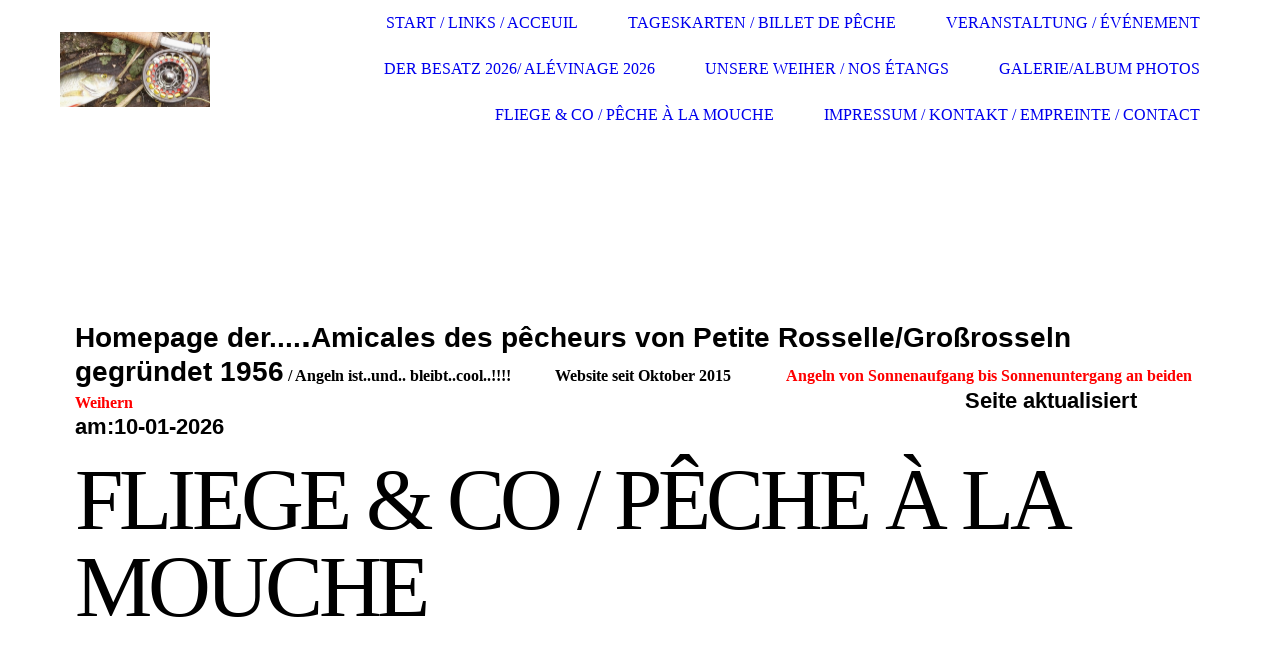

--- FILE ---
content_type: text/html; charset=utf-8
request_url: http://www.angeln-am-schafbachweiher.de/Fliege-Co-peche-a-la-mouche
body_size: 68942
content:
<!DOCTYPE html><html lang="de"><head><meta http-equiv="Content-Type" content="text/html; charset=UTF-8"><title>Angeln ist..und.. bleibt..cool..!!!!           Website seit Oktober 2015               - Fliege &amp; Co / pêche à la mouche</title><link href="https://angeln-am-schafbachweiher.de/Fliege-Co-peche-a-la-mouche" rel="canonical"><meta content="Angeln ist..und.. bleibt..cool..!!!!           Website seit Oktober 2015               - Fliege &amp; Co / pêche à la mouche" property="og:title"><meta content="website" property="og:type"><meta content="https://angeln-am-schafbachweiher.de/Fliege-Co-peche-a-la-mouche" property="og:url"><meta content="http://www.angeln-am-schafbachweiher.de/.cm4all/uproc.php/0/DSC_0593.jpg" property="og:image"/><script>
              window.beng = window.beng || {};
              window.beng.env = {
                language: "en",
                country: "US",
                mode: "deploy",
                context: "page",
                pageId: "000003369238",
                skeletonId: "",
                scope: "HTO01FLQJPFW",
                isProtected: false,
                navigationText: "Fliege & Co / pêche à la mouche",
                instance: "1",
                common_prefix: "https://homepagedesigner.telekom.de",
                design_common: "https://homepagedesigner.telekom.de/beng/designs/",
                design_template: "oem/cm_dh_077",
                path_design: "https://homepagedesigner.telekom.de/beng/designs/data/oem/cm_dh_077/",
                path_res: "https://homepagedesigner.telekom.de/res/",
                path_bengres: "https://homepagedesigner.telekom.de/beng/res/",
                masterDomain: "",
                preferredDomain: "",
                preprocessHostingUri: function(uri) {
                  
                    return uri || "";
                  
                },
                hideEmptyAreas: false
              };
            </script><script xmlns="http://www.w3.org/1999/xhtml" src="https://homepagedesigner.telekom.de/cm4all-beng-proxy/beng-proxy.js">;</script><link xmlns="http://www.w3.org/1999/xhtml" rel="stylesheet" href="https://homepagedesigner.telekom.de/.cm4all/e/static/3rdparty/font-awesome/css/font-awesome.min.css"></link><link rel="stylesheet" type="text/css" href="//homepagedesigner.telekom.de/.cm4all/res/static/libcm4all-js-widget/3.89.7/css/widget-runtime.css"/>

<link rel="stylesheet" type="text/css" href="//homepagedesigner.telekom.de/.cm4all/res/static/beng-editor/5.3.130/css/deploy.css"/>

<link rel="stylesheet" type="text/css" href="//homepagedesigner.telekom.de/.cm4all/res/static/libcm4all-js-widget/3.89.7/css/slideshow-common.css"/>

<script src="//homepagedesigner.telekom.de/.cm4all/res/static/jquery-1.7/jquery.js">;</script><script src="//homepagedesigner.telekom.de/.cm4all/res/static/prototype-1.7.3/prototype.js">;</script><script src="//homepagedesigner.telekom.de/.cm4all/res/static/jslib/1.4.1/js/legacy.js">;</script><script src="//homepagedesigner.telekom.de/.cm4all/res/static/libcm4all-js-widget/3.89.7/js/widget-runtime.js">;</script>

<script src="//homepagedesigner.telekom.de/.cm4all/res/static/libcm4all-js-widget/3.89.7/js/slideshow-common.js">;</script>

<script src="//homepagedesigner.telekom.de/.cm4all/res/static/beng-editor/5.3.130/js/deploy.js">;</script>

<link rel="stylesheet" type="text/css" href="https://homepagedesigner.telekom.de/.cm4all/designs/static/oem/cm_dh_077/1686178872.57/css/main.css"><link rel="stylesheet" type="text/css" href="https://homepagedesigner.telekom.de/.cm4all/designs/static/oem/cm_dh_077/1686178872.57/css/responsive.css"><link rel="stylesheet" type="text/css" href="https://homepagedesigner.telekom.de/.cm4all/designs/static/oem/cm_dh_077/1686178872.57/css/cm-templates-global-style.css"><meta name="viewport" content="width=device-width, initial-scale=1"><script type="text/javascript" language="javascript" src="https://homepagedesigner.telekom.de/.cm4all/designs/static/oem/cm_dh_077/1686178872.57/js/initialise.js"></script><script type="text/javascript" language="javascript" src="https://homepagedesigner.telekom.de/.cm4all/designs/static/oem/cm_dh_077/1686178872.57/js/cm_template-focus-point.js"></script><script type="text/javascript" language="javascript" src="https://homepagedesigner.telekom.de/.cm4all/designs/static/oem/cm_dh_077/1686178872.57/js/cm-templates-global-script.js"></script><!--[if lte IE 9]>
        	<link rel="stylesheet" type="text/css" href="https://homepagedesigner.telekom.de/beng/designs/data/oem/cm_dh_077/css/ie8.css" />
        <![endif]--><!--$Id: template.xsl 1832 2012-03-01 10:37:09Z dominikh $--><link href="/.cm4all/handler.php/vars.css?v=20260110161758" type="text/css" rel="stylesheet"><style type="text/css">.cm-logo {background-image: url("/.cm4all/uproc.php/0/.Barsch%20mit%20fliege.jpg/picture-1200?_=171aab8f783");
        background-position: 50% 50%;
background-size: 100% auto;
background-repeat: no-repeat;
      }</style><script type="text/javascript">window.cmLogoWidgetId = "CMTOI_cm4all_com_widgets_Logo_14548773";
            window.cmLogoGetCommonWidget = function (){
                return new cm4all.Common.Widget({
            base    : "/Fliege-Co-peche-a-la-mouche",
            session : "",
            frame   : "",
            path    : "CMTOI_cm4all_com_widgets_Logo_14548773"
        })
            };
            window.logoConfiguration = {
                "cm-logo-x" : "50%",
        "cm-logo-y" : "50%",
        "cm-logo-v" : "2.0",
        "cm-logo-w" : "100%",
        "cm-logo-h" : "auto",
        "cm-logo-di" : "oem/cm_dh_070",
        "cm-logo-u" : "uro-service://",
        "cm-logo-k" : "%7B%22serviceId%22%3A%220%22%2C%22path%22%3A%22%2F%22%2C%22name%22%3A%22Barsch%20mit%20fliege.jpg%22%2C%22type%22%3A%22image%2Fjpeg%22%2C%22size%22%3A564117%2C%22start%22%3A%22171aab8f783%22%2C%22width%22%3A2109%2C%22height%22%3A1064%7D",
        "cm-logo-bc" : "",
        "cm-logo-ln" : "",
        "cm-logo-ln$" : "",
        "cm-logo-hi" : false
        ,
        _logoBaseUrl : "uro-service:\/\/",
        _logoPath : "%7B%22serviceId%22%3A%220%22%2C%22path%22%3A%22%2F%22%2C%22name%22%3A%22Barsch%20mit%20fliege.jpg%22%2C%22type%22%3A%22image%2Fjpeg%22%2C%22size%22%3A564117%2C%22start%22%3A%22171aab8f783%22%2C%22width%22%3A2109%2C%22height%22%3A1064%7D"
        };
          jQuery(document).ready(function() {
            var logoElement = jQuery(".cm-logo");
            logoElement.attr("role", "img");
            logoElement.attr("tabindex", "0");
            logoElement.attr("aria-label", "logo");
          });
        </script><link rel="shortcut icon" type="image/png" href="/.cm4all/sysdb/favicon/icon-32x32_615462a.png"/><link rel="shortcut icon" sizes="196x196" href="/.cm4all/sysdb/favicon/icon-196x196_615462a.png"/><link rel="apple-touch-icon" sizes="180x180" href="/.cm4all/sysdb/favicon/icon-180x180_615462a.png"/><link rel="apple-touch-icon" sizes="120x120" href="/.cm4all/sysdb/favicon/icon-120x120_615462a.png"/><link rel="apple-touch-icon" sizes="152x152" href="/.cm4all/sysdb/favicon/icon-152x152_615462a.png"/><link rel="apple-touch-icon" sizes="76x76" href="/.cm4all/sysdb/favicon/icon-76x76_615462a.png"/><meta name="msapplication-square70x70logo" content="/.cm4all/sysdb/favicon/icon-70x70_615462a.png"/><meta name="msapplication-square150x150logo" content="/.cm4all/sysdb/favicon/icon-150x150_615462a.png"/><meta name="msapplication-square310x310logo" content="/.cm4all/sysdb/favicon/icon-310x310_615462a.png"/><link rel="shortcut icon" type="image/png" href="/.cm4all/sysdb/favicon/icon-48x48_615462a.png"/><link rel="shortcut icon" type="image/png" href="/.cm4all/sysdb/favicon/icon-96x96_615462a.png"/><style id="cm_table_styles">
      /*CM15442619e73c68855ab5620f8_begin*/
        #CM15442619e73c68855ab5620f8_div {
          margin: 0;
          padding: 0;
          
            width: 100%;
            max-width: 100%;
          
        }
        #CM15442619e73c68855ab5620f8 {
          border-spacing: 0px;
          
            width: 100%;
          
            margin: 10px -5px; 
            text-align: left;
          
            width: 100%;
          
        }
        #CM15442619e73c68855ab5620f8 tr.cm_table {
          
            vertical-align: top;
          
        }
        #CM15442619e73c68855ab5620f8 td.cm_table {
            padding: 5px;
            
        }
        #CM15442619e73c68855ab5620f8 tr.cm_table.cm_firstrow td.cm_table {
          border-top: 0;
        }
        #CM15442619e73c68855ab5620f8 tr.cm_table.cm_lastrow td.cm_table {
          border-bottom: 0;
        }
        #CM15442619e73c68855ab5620f8 td.cm_table.cm_firstcol {
          border-left: 0;
        }
        #CM15442619e73c68855ab5620f8 td.cm_table.cm_lastcol {
          border-right: 0;
        }
      /*CM15442619e73c68855ab5620f8_end*/
    
      /*CM154d21ca558b068a5cec8641_begin*/
        #CM154d21ca558b068a5cec8641_div {
          margin: 0;
          padding: 0;
          
            width: 100%;
            max-width: 100%;
          
        }
        #CM154d21ca558b068a5cec8641 {
          border-spacing: 0px;
          
            width: 100%;
          
            margin: 10px -5px; 
            text-align: left;
          
            width: 100%;
          
        }
        #CM154d21ca558b068a5cec8641 tr.cm_table {
          
            vertical-align: top;
          
        }
        #CM154d21ca558b068a5cec8641 td.cm_table {
            padding: 5px;
            
        }
        #CM154d21ca558b068a5cec8641 tr.cm_table.cm_firstrow td.cm_table {
          border-top: 0;
        }
        #CM154d21ca558b068a5cec8641 tr.cm_table.cm_lastrow td.cm_table {
          border-bottom: 0;
        }
        #CM154d21ca558b068a5cec8641 td.cm_table.cm_firstcol {
          border-left: 0;
        }
        #CM154d21ca558b068a5cec8641 td.cm_table.cm_lastcol {
          border-right: 0;
        }
      /*CM154d21ca558b068a5cec8641_end*/
    
      /*CM154d21a601b2592e40ce1e508_begin*/
        #CM154d21a601b2592e40ce1e508_div {
          margin: 0;
          padding: 0;
          
            width: 100%;
            max-width: 100%;
          
        }
        #CM154d21a601b2592e40ce1e508 {
          border-spacing: 0px;
          
            width: 100%;
          
            margin: 10px -5px; 
            text-align: left;
          
            width: 100%;
          
        }
        #CM154d21a601b2592e40ce1e508 tr.cm_table {
          
            vertical-align: top;
          
        }
        #CM154d21a601b2592e40ce1e508 td.cm_table {
            padding: 5px;
            
        }
        #CM154d21a601b2592e40ce1e508 tr.cm_table.cm_firstrow td.cm_table {
          border-top: 0;
        }
        #CM154d21a601b2592e40ce1e508 tr.cm_table.cm_lastrow td.cm_table {
          border-bottom: 0;
        }
        #CM154d21a601b2592e40ce1e508 td.cm_table.cm_firstcol {
          border-left: 0;
        }
        #CM154d21a601b2592e40ce1e508 td.cm_table.cm_lastcol {
          border-right: 0;
        }
      /*CM154d21a601b2592e40ce1e508_end*/
    
      /*CM15442619e73a88a11ab7be26_begin*/
        #CM15442619e73a88a11ab7be26_div {
          margin: 0;
          padding: 0;
          
            width: 100%;
            max-width: 100%;
          
        }
        #CM15442619e73a88a11ab7be26 {
          border-spacing: 0px;
          
            width: 100%;
          
            margin: 10px -5px; 
            text-align: left;
          
            width: 100%;
          
        }
        #CM15442619e73a88a11ab7be26 tr.cm_table {
          
            vertical-align: top;
          
        }
        #CM15442619e73a88a11ab7be26 td.cm_table {
            padding: 5px;
            
        }
        #CM15442619e73a88a11ab7be26 tr.cm_table.cm_firstrow td.cm_table {
          border-top: 0;
        }
        #CM15442619e73a88a11ab7be26 tr.cm_table.cm_lastrow td.cm_table {
          border-bottom: 0;
        }
        #CM15442619e73a88a11ab7be26 td.cm_table.cm_firstcol {
          border-left: 0;
        }
        #CM15442619e73a88a11ab7be26 td.cm_table.cm_lastcol {
          border-right: 0;
        }
      /*CM15442619e73a88a11ab7be26_end*/
    
      /*CM15442619e74bf72956081ac48_begin*/
        #CM15442619e74bf72956081ac48_div {
          margin: 0;
          padding: 0;
          
            width: 100%;
            max-width: 100%;
          
        }
        #CM15442619e74bf72956081ac48 {
          border-spacing: 0px;
          
            width: 100%;
          
            margin: 10px -5px; 
            text-align: left;
          
            width: 100%;
          
        }
        #CM15442619e74bf72956081ac48 tr.cm_table {
          
            vertical-align: top;
          
        }
        #CM15442619e74bf72956081ac48 td.cm_table {
            padding: 5px;
            
        }
        #CM15442619e74bf72956081ac48 tr.cm_table.cm_firstrow td.cm_table {
          border-top: 0;
        }
        #CM15442619e74bf72956081ac48 tr.cm_table.cm_lastrow td.cm_table {
          border-bottom: 0;
        }
        #CM15442619e74bf72956081ac48 td.cm_table.cm_firstcol {
          border-left: 0;
        }
        #CM15442619e74bf72956081ac48 td.cm_table.cm_lastcol {
          border-right: 0;
        }
      /*CM15442619e74bf72956081ac48_end*/
    
      /*CM15442619e74c3abefd921b79_begin*/
        #CM15442619e74c3abefd921b79_div {
          margin: 0;
          padding: 0;
          
            width: 100%;
            max-width: 100%;
          
        }
        #CM15442619e74c3abefd921b79 {
          border-spacing: 0px;
          
            width: 100%;
          
            margin: 10px -5px; 
            text-align: left;
          
            width: 100%;
          
        }
        #CM15442619e74c3abefd921b79 tr.cm_table {
          
            vertical-align: top;
          
        }
        #CM15442619e74c3abefd921b79 td.cm_table {
            padding: 5px;
            
        }
        #CM15442619e74c3abefd921b79 tr.cm_table.cm_firstrow td.cm_table {
          border-top: 0;
        }
        #CM15442619e74c3abefd921b79 tr.cm_table.cm_lastrow td.cm_table {
          border-bottom: 0;
        }
        #CM15442619e74c3abefd921b79 td.cm_table.cm_firstcol {
          border-left: 0;
        }
        #CM15442619e74c3abefd921b79 td.cm_table.cm_lastcol {
          border-right: 0;
        }
      /*CM15442619e74c3abefd921b79_end*/
    
      /*CM15442619e75d3b8acf636b2e8_begin*/
        #CM15442619e75d3b8acf636b2e8_div {
          margin: 0;
          padding: 0;
          
            width: 100%;
            max-width: 100%;
          
        }
        #CM15442619e75d3b8acf636b2e8 {
          border-spacing: 0px;
          
            width: 100%;
          
            margin: 10px -5px; 
            text-align: left;
          
            width: 100%;
          
        }
        #CM15442619e75d3b8acf636b2e8 tr.cm_table {
          
            vertical-align: top;
          
        }
        #CM15442619e75d3b8acf636b2e8 td.cm_table {
            padding: 5px;
            
        }
        #CM15442619e75d3b8acf636b2e8 tr.cm_table.cm_firstrow td.cm_table {
          border-top: 0;
        }
        #CM15442619e75d3b8acf636b2e8 tr.cm_table.cm_lastrow td.cm_table {
          border-bottom: 0;
        }
        #CM15442619e75d3b8acf636b2e8 td.cm_table.cm_firstcol {
          border-left: 0;
        }
        #CM15442619e75d3b8acf636b2e8 td.cm_table.cm_lastcol {
          border-right: 0;
        }
      /*CM15442619e75d3b8acf636b2e8_end*/
    
      /*CM15442619e752b21f8fc4d03c_begin*/
        #CM15442619e752b21f8fc4d03c_div {
          margin: 0;
          padding: 0;
          
            width: 100%;
            max-width: 100%;
          
        }
        #CM15442619e752b21f8fc4d03c {
          border-spacing: 0px;
          
            width: 100%;
          
            margin: 10px -5px; 
            text-align: left;
          
            width: 100%;
          
        }
        #CM15442619e752b21f8fc4d03c tr.cm_table {
          
            vertical-align: top;
          
        }
        #CM15442619e752b21f8fc4d03c td.cm_table {
            padding: 5px;
            
        }
        #CM15442619e752b21f8fc4d03c tr.cm_table.cm_firstrow td.cm_table {
          border-top: 0;
        }
        #CM15442619e752b21f8fc4d03c tr.cm_table.cm_lastrow td.cm_table {
          border-bottom: 0;
        }
        #CM15442619e752b21f8fc4d03c td.cm_table.cm_firstcol {
          border-left: 0;
        }
        #CM15442619e752b21f8fc4d03c td.cm_table.cm_lastcol {
          border-right: 0;
        }
      /*CM15442619e752b21f8fc4d03c_end*/
    
      /*CM15442619e76ceb09c2da184b_begin*/
        #CM15442619e76ceb09c2da184b_div {
          margin: 0;
          padding: 0;
          
            width: 100%;
            max-width: 100%;
          
        }
        #CM15442619e76ceb09c2da184b {
          border-spacing: 0px;
          
            width: 100%;
          
            margin: 10px -5px; 
            text-align: left;
          
            width: 100%;
          
        }
        #CM15442619e76ceb09c2da184b tr.cm_table {
          
            vertical-align: top;
          
        }
        #CM15442619e76ceb09c2da184b td.cm_table {
            padding: 5px;
            
        }
        #CM15442619e76ceb09c2da184b tr.cm_table.cm_firstrow td.cm_table {
          border-top: 0;
        }
        #CM15442619e76ceb09c2da184b tr.cm_table.cm_lastrow td.cm_table {
          border-bottom: 0;
        }
        #CM15442619e76ceb09c2da184b td.cm_table.cm_firstcol {
          border-left: 0;
        }
        #CM15442619e76ceb09c2da184b td.cm_table.cm_lastcol {
          border-right: 0;
        }
      /*CM15442619e76ceb09c2da184b_end*/
    
      /*CM154d21e02945b0c3a1a7be8a_begin*/
        #CM154d21e02945b0c3a1a7be8a_div {
          margin: 0;
          padding: 0;
          
            width: 100%;
            max-width: 100%;
          
        }
        #CM154d21e02945b0c3a1a7be8a {
          border-spacing: 0px;
          
            width: 100%;
          
            margin: 10px -5px; 
            text-align: left;
          
            width: 100%;
          
        }
        #CM154d21e02945b0c3a1a7be8a tr.cm_table {
          
            vertical-align: top;
          
        }
        #CM154d21e02945b0c3a1a7be8a td.cm_table {
            padding: 5px;
            
        }
        #CM154d21e02945b0c3a1a7be8a tr.cm_table.cm_firstrow td.cm_table {
          border-top: 0;
        }
        #CM154d21e02945b0c3a1a7be8a tr.cm_table.cm_lastrow td.cm_table {
          border-bottom: 0;
        }
        #CM154d21e02945b0c3a1a7be8a td.cm_table.cm_firstcol {
          border-left: 0;
        }
        #CM154d21e02945b0c3a1a7be8a td.cm_table.cm_lastcol {
          border-right: 0;
        }
      /*CM154d21e02945b0c3a1a7be8a_end*/
    
      /*CM15442619e76296ac12fc715a8_begin*/
        #CM15442619e76296ac12fc715a8_div {
          margin: 0;
          padding: 0;
          
            width: 100%;
            max-width: 100%;
          
        }
        #CM15442619e76296ac12fc715a8 {
          border-spacing: 0px;
          
            width: 100%;
          
            margin: 10px -5px; 
            text-align: left;
          
            width: 100%;
          
        }
        #CM15442619e76296ac12fc715a8 tr.cm_table {
          
            vertical-align: top;
          
        }
        #CM15442619e76296ac12fc715a8 td.cm_table {
            padding: 5px;
            
        }
        #CM15442619e76296ac12fc715a8 tr.cm_table.cm_firstrow td.cm_table {
          border-top: 0;
        }
        #CM15442619e76296ac12fc715a8 tr.cm_table.cm_lastrow td.cm_table {
          border-bottom: 0;
        }
        #CM15442619e76296ac12fc715a8 td.cm_table.cm_firstcol {
          border-left: 0;
        }
        #CM15442619e76296ac12fc715a8 td.cm_table.cm_lastcol {
          border-right: 0;
        }
      /*CM15442619e76296ac12fc715a8_end*/
    </style><style id="cm_background_queries"></style><script type="application/x-cm4all-cookie-consent" data-code=""></script></head><body ondrop="return false;" class=" device-desktop cm-deploy cm-deploy-342 cm-deploy-4x"><div class="cm-background" data-cm-qa-bg="image"></div><div class="cm-background-video" data-cm-qa-bg="video"></div><div class="cm-background-effects" data-cm-qa-bg="effect"></div><div id="page_wrapper" class="cm-templates-container"><div id="navigation_background"><div id="navigation_wrapper"><div id="logo" class="cm-logo box cm_can_be_empty"> </div><div id="nav-mobile-heading"><a href="javascript:void(0);"></a></div><div id="cm_navigation" class="navi"><ul id="cm_mainnavigation"><li id="cm_navigation_pid_2478407"><a title="Start / Links / Acceuil" href="/Start-Links-Acceuil" class="cm_anchor">Start / Links / Acceuil</a></li><li id="cm_navigation_pid_2478490"><a title="Tageskarten / billet de pêche" href="/Tageskarten-billet-de-peche" class="cm_anchor">Tageskarten / billet de pêche</a></li><li id="cm_navigation_pid_2478491"><a title="Veranstaltung / événement " href="/Veranstaltung-evenement" class="cm_anchor">Veranstaltung / événement </a></li><li id="cm_navigation_pid_3346632"><a title="Der Besatz 2026/ alévinage 2026" href="/Der-Besatz-2026-alevinage-2026" class="cm_anchor">Der Besatz 2026/ alévinage 2026</a></li><li id="cm_navigation_pid_3397172"><a title="Unsere Weiher / nos étangs" href="/Unsere-Weiher-nos-etangs" class="cm_anchor">Unsere Weiher / nos étangs</a></li><li id="cm_navigation_pid_2478476"><a title="Galerie/Album photos" href="/GalerieAlbum-photos" class="cm_anchor">Galerie/Album photos</a></li><li id="cm_navigation_pid_3369238" class="cm_current"><a title="Fliege &amp; Co / pêche à la mouche" href="/Fliege-Co-peche-a-la-mouche" class="cm_anchor">Fliege &amp; Co / pêche à la mouche</a></li><li id="cm_navigation_pid_3750890"><a title="Impressum / Kontakt / empreinte / contact" href="/Impressum-Kontakt-empreinte-contact" class="cm_anchor">Impressum / Kontakt / empreinte / contact</a></li></ul></div></div></div><div id="header_wrapper"><div id="keyvisual" class="cm-kv-0 cm-template-keyvisual__media cm_can_be_empty"></div><div id="title_wrapper" class="cm-templates-title-container"><div id="title" class="title cm_can_be_empty" style=""><span style='font-size: 28px; font-family: "Open Sans", sans-serif;'>Homepage der....<span style='font-size: 36px; font-family: "Open Sans", sans-serif;'>.<br><span style='font-size: 28px; font-family: "Open Sans", sans-serif;'>Amicales des pêcheurs von Petite Rosselle/Großrosseln</span></span>    gegründet 1956</span></div><div id="title_separator_normal" class="subtitle cm_can_be_empty"> / </div><div id="title_separator_mobile"><br></div><div id="subtitle" class="subtitle cm_can_be_empty" style="">Angeln ist..und.. bleibt..cool..!!!!           Website seit Oktober 2015              <span style="color: #ff0000;">Angeln von Sonnenaufgang bis Sonnenuntergang an beiden Weihern </span>                  <span style='font-size: 22px; font-family: "Open Sans Condensed", sans-serif;'>                                                                                                                              Seite aktualisiert am:10-01-2026</span></div><p id="big_title"> </p></div></div><div id="content_wrapper" class="cm-template-content"><div id="content_main" class="content_main_dho cm-template-content__main" data-cm-hintable="yes"><p><span style="font-size: 20px; font-family: Tahoma, Geneva, sans-serif;">Meine neue "Geschpleißte" von <strong>mbamboo.com von Michael Hülsenbeck und seinemTeam.</strong></span></p><p> </p><div class="clearFloating" style="clear:both;height: 0px; width: auto;"></div><div id="widgetcontainer_TKOMSI_com_cm4all_wdn_PhotoGrid_25597414" class="
				    cm_widget_block
					cm_widget com_cm4all_wdn_PhotoGrid cm_widget_block_center" style="width:100%; max-width:100%; "><div class="cm_widget_anchor"><a name="TKOMSI_com_cm4all_wdn_PhotoGrid_25597414" id="widgetanchor_TKOMSI_com_cm4all_wdn_PhotoGrid_25597414"><!--com.cm4all.wdn.PhotoGrid--></a></div></div><p>  </p><p><br></p><div class="clearFloating" style="clear:both;height: 0px; width: auto;"></div><div id="widgetcontainer_TKOMSI_com_cm4all_wdn_PhotoGallery_22715277" class="
				    cm_widget_block
					cm_widget com_cm4all_wdn_PhotoGallery cm_widget_block_center" style="width:100%; max-width:100%; "><div class="cm_widget_anchor"><a name="TKOMSI_com_cm4all_wdn_PhotoGallery_22715277" id="widgetanchor_TKOMSI_com_cm4all_wdn_PhotoGallery_22715277"><!--com.cm4all.wdn.PhotoGallery--></a></div></div><p><br></p><p><br></p><p><br></p><p><span style="font-size: 24px;">Meine Neue "Liebe" 2020 !!!!!...9`#6..Zephrus Sintrix 440.... Top Gerät !!</span><br></p><p><br></p><p><br></p><p><span style='color: #000000; font-family: "Times New Roman"; font-size: large;'>Die erste Adresse im Saarland um das Fliegenfischen zu erlernen ist die Fliegenfischerschule Saar ( deren Website ist zur Zeit inaktiv ) . Wie ich schon einmal gelesen habe bietet der ASV Niedaltdorf auch Fliegenfischerkurse an, es werden Ein.- und Zwei Tageskurse angeboten.<br></span></p><p><span style='font-size: 18px; font-family: "Times New Roman", Times, serif;'>La première adresse en Sarre pour s'initier à la pêche à la mouche est l'école de pêche à la mouche de la Sarre (leur site internet est actuellement inactif). Comme je l'ai lu auparavant, l'ASV Niedaltdorf propose également des cours de pêche à la mouche, des cours d'un et deux jours sont proposés.</span><br></p><p><span style='color: #000000; font-family: "Times New Roman"; font-size: x-large;'>                                                    Stand 2018 !!  :-)</span></p><p> </p><div class="clearFloating" style="clear:both;height: 0px; width: auto;"></div><div id="widgetcontainer_CMTOI_cm4all_com_widgets_PhotoToi_18935597" class="
				    cm_widget_block
					cm_widget cm4all_com_widgets_PhotoToi cm_widget_block_center" style="width:65.3%; max-width:353px; "><div class="cm_widget_anchor"><a name="CMTOI_cm4all_com_widgets_PhotoToi_18935597" id="widgetanchor_CMTOI_cm4all_com_widgets_PhotoToi_18935597"><!--cm4all.com.widgets.PhotoToi--></a></div><img title="" alt="" src="//homepagedesigner.telekom.de/imageprocessor/processor.cls/CMTOI/cm4all/com/widgets/PhotoToi/18/93/55/97/166a2e94a20/scale_353_0%3Bdonotenlarge/166a2e94a20" style="display:block;border:0px;" width="100%" onerror="this.style.display = 'none';" /><p style="margin-top: 0.5em;text-align:left;"><span style="font-size: 90%;" class="cm-image-caption">meine neue Fliegenrute für Raubfische !!! Scierra big fly !!! 9´ # 8</span></p></div><p> </p><p> </p><p><br></p><p><br></p><p><span style="font-size: small;"><strong><span style="font-size: 16px; font-family: Arial, Helvetica, sans-serif;"><span style="background-color: #ffffff;"><em>Haftung für Links</em> </span> Unser Angebot enthält eventuell  Links zu externen Webseiten Dritter, auf deren Inhalte wir keinen Einfluss haben. Deshalb können wir für diese fremden Inhalte auch keine Gewähr übernehmen. Für die Inhalte der verlinkten Seiten ist stets der jeweilige Anbieter oder Betreiber der Seiten verantwortlich. Die verlinkten Seiten wurden zum Zeitpunkt der Verlinkung auf mögliche  Rechtsverstöße überprüft. Rechtswidrige Inhalte waren zum Zeitpunkt der Verlinkung nicht erkennbar. Eine permanente inhaltliche Kontrolle der verlinkten Seiten ist jedoch ohne konkrete Anhaltspunkte einer Rechtsverletzung nicht zumutbar.</span><span style="color: #ff0000; font-size: 16px; font-family: Arial, Helvetica, sans-serif;"> </span><em><span style="font-size: 16px; font-weight: bold;"><span style="color: #ff0000; font-size: 20px; font-family: CM4ALL_TOOLBAR_MARKER;">Bei Bekanntwerden von Rechtsverletzungen werden wir derartige Links umgehend entfernen.</span> </span><br></em></strong></span></p><p><br></p><p> </p><p><br></p><p> </p><p> </p><p><br></p><p><br></p><p> </p><p> </p><p> </p><p><br></p><p> </p><p><br></p><p> <br></p><div id="cm_bottom_clearer"></div><div id="cm_bottom_clearer"></div><div id="cm_bottom_clearer"></div><div id="cm_bottom_clearer" style="clear: both;" contenteditable="false"></div></div><div id="content_sidebar" class="cm-templates-sidebar-container cm_can_be_empty"><div id="widgetbar_site_1" class="sidebar cm_can_be_empty" data-cm-hintable="yes"><p><br></p><p><span style="font-size: 22px;">Besucherzahlen</span><br></p><div id="widgetcontainer_CMTOI_cm4all_com_widgets_CounterToi_14598043" class="
				    cm_widget_block
					cm_widget cm4all_com_widgets_Counter cm_widget_block_center" style="width:100%; max-width:100%; "><div class="cm_widget_anchor"><a name="CMTOI_cm4all_com_widgets_CounterToi_14598043" id="widgetanchor_CMTOI_cm4all_com_widgets_CounterToi_14598043"><!--cm4all.com.widgets.Counter--></a></div><script src="https://homepagedesigner.telekom.de/.cm4all/widgetres.php/cm4all.com.widgets.Counter/js/counter_show.js"></script>
					
						<div id="CMTOI_cm4all_com_widgets_CounterToi_14598043" style="text-align:center;">&nbsp;</div>
					
				<script type="text/javascript">
					(function() {
						var commonWidget = new cm4all.Common.Widget({
							base    : "/Fliege-Co-peche-a-la-mouche",
							session : "",
							frame   : "",
							path    : "CMTOI_cm4all_com_widgets_CounterToi_14598043",
						});
						var wiid = "CMTOI_cm4all_com_widgets_CounterToi_14598043";
						var data = {
							wiid: wiid,
							useCounterPhp: false,
							increase: false,
							width: 180,
							template: "10",
							baseUri: "https://homepagedesigner.telekom.de/imageprocessor/counter.cls/",
							image: "",
							value: 226947,
							offset: 0,
							digits: 6,
						};
						var counterWidget = new CounterWidget(data, commonWidget);
						counterWidget.init();
					})();
					</script>
</div><p> </p><div id="widgetcontainer_CMTOI_cm4all_com_widgets_PhotoToi_18194008" class="
				    cm_widget_block
					cm_widget cm4all_com_widgets_PhotoToi cm_widget_block_center" style="width:100%; max-width:3888px; "><div class="cm_widget_anchor"><a name="CMTOI_cm4all_com_widgets_PhotoToi_18194008" id="widgetanchor_CMTOI_cm4all_com_widgets_PhotoToi_18194008"><!--cm4all.com.widgets.PhotoToi--></a></div><img title="" alt="" src="//homepagedesigner.telekom.de/imageprocessor/processor.cls/CMTOI/cm4all/com/widgets/PhotoToi/18/19/40/08/15fec990c96/scale_1200_0%3Bdonotenlarge/15fec990c96" style="display:block;border:0px;" width="100%" onerror="this.style.display = 'none';" /><p style="margin-top: 0.5em;text-align:left;"><span style="font-size: 90%;" class="cm-image-caption">Philipp Meyer  Web-Admin Amicales des Pêcheurs</span></p></div><p> </p><div id="widgetcontainer_CMTOI_cm4all_com_widgets_PhotoToi_19049243" class="
				    cm_widget_block
					cm_widget cm4all_com_widgets_PhotoToi cm_widget_block_center" style="width:100%; max-width:1118px; "><div class="cm_widget_anchor"><a name="CMTOI_cm4all_com_widgets_PhotoToi_19049243" id="widgetanchor_CMTOI_cm4all_com_widgets_PhotoToi_19049243"><!--cm4all.com.widgets.PhotoToi--></a></div><img title="" alt="" src="//homepagedesigner.telekom.de/imageprocessor/processor.cls/CMTOI/cm4all/com/widgets/PhotoToi/19/04/92/43/167fe90f02c/scale_1118_0%3Bdonotenlarge/167fe90f02c" style="display:block;border:0px;" width="100%" onerror="this.style.display = 'none';" /><p style="margin-top: 0.5em;text-align:left;"><span style="font-size: 90%;" class="cm-image-caption">Francois Miséré  Vizepräsident Gesamtvorstand</span></p></div><p> </p><div id="widgetcontainer_TKOMSI_com_cm4all_wdn_PhotoGallery_21127761" class="
				    cm_widget_block
					cm_widget com_cm4all_wdn_PhotoGallery cm_widget_block_center" style="width:100%; max-width:100%; "><div class="cm_widget_anchor"><a name="TKOMSI_com_cm4all_wdn_PhotoGallery_21127761" id="widgetanchor_TKOMSI_com_cm4all_wdn_PhotoGallery_21127761"><!--com.cm4all.wdn.PhotoGallery--></a></div></div><p> Jean Szulga Präsident Gesamtvorstand</p><div id="widgetcontainer_TKOMSI_com_cm4all_wdn_PhotoGallery_20938788" class="
				    cm_widget_block
					cm_widget com_cm4all_wdn_PhotoGallery cm_widget_block_center" style="width:100%; max-width:100%; "><div class="cm_widget_anchor"><a name="TKOMSI_com_cm4all_wdn_PhotoGallery_20938788" id="widgetanchor_TKOMSI_com_cm4all_wdn_PhotoGallery_20938788"><!--com.cm4all.wdn.PhotoGallery--></a></div></div><p><strong>Herr Dominik Jochum<br>Bürgermeister von Großrosseln<br>Ehrenpräsident der Anglerfreunde Petite Rosselle/Großrosseln<br></strong></p><p><strong>::::::::::::::::::::::::::::::::::::::</strong><br></p><div id="widgetcontainer_TKOMSI_cm4all_com_widgets_UroPhoto_25288573" class="
				    cm_widget_block
					cm_widget cm4all_com_widgets_UroPhoto cm_widget_block_center" style="width:100%; max-width:256px; "><div class="cm_widget_anchor"><a name="TKOMSI_cm4all_com_widgets_UroPhoto_25288573" id="widgetanchor_TKOMSI_cm4all_com_widgets_UroPhoto_25288573"><!--cm4all.com.widgets.UroPhoto--></a></div><div xmlns="http://www.w3.org/1999/xhtml" data-uro-type="image" style="width:100%;height:100%;" id="uroPhotoOuterTKOMSI_cm4all_com_widgets_UroPhoto_25288573">            <picture><source srcset="/.cm4all/uproc.php/0/.Eric-Federspiel.jpg/picture-1600?_=17ea8ccff53 1x, /.cm4all/uproc.php/0/.Eric-Federspiel.jpg/picture-2600?_=17ea8ccff53 2x" media="(min-width:800px)"><source srcset="/.cm4all/uproc.php/0/.Eric-Federspiel.jpg/picture-1200?_=17ea8ccff53 1x, /.cm4all/uproc.php/0/.Eric-Federspiel.jpg/picture-1600?_=17ea8ccff53 2x" media="(min-width:600px)"><source srcset="/.cm4all/uproc.php/0/.Eric-Federspiel.jpg/picture-800?_=17ea8ccff53 1x, /.cm4all/uproc.php/0/.Eric-Federspiel.jpg/picture-1200?_=17ea8ccff53 2x" media="(min-width:400px)"><source srcset="/.cm4all/uproc.php/0/.Eric-Federspiel.jpg/picture-400?_=17ea8ccff53 1x, /.cm4all/uproc.php/0/.Eric-Federspiel.jpg/picture-800?_=17ea8ccff53 2x" media="(min-width:200px)"><source srcset="/.cm4all/uproc.php/0/.Eric-Federspiel.jpg/picture-200?_=17ea8ccff53 1x, /.cm4all/uproc.php/0/.Eric-Federspiel.jpg/picture-400?_=17ea8ccff53 2x" media="(min-width:100px)"><img src="/.cm4all/uproc.php/0/.Eric-Federspiel.jpg/picture-200?_=17ea8ccff53" data-uro-original="/.cm4all/uproc.php/0/Eric-Federspiel.jpg?_=17ea8ccff53" onerror="uroGlobal().util.error(this, '', 'uro-widget')" data-uro-width="256" data-uro-height="329" alt="" style="width:100%;" title="" loading="lazy"></picture>
<span></span></div></div><p><strong>Mr. Eric Federspiel </strong><strong>Maire de  Petite Rosselle</strong><strong> Président d`honneur des amicales des pêcheurs Petite Rosselle / Großrosseln:</strong></p><p><strong>::::::::::::::::::::::::::::::::::::::::::::::</strong></p><p><strong>A la mémoire de Christian<br></strong></p><div id="widgetcontainer_TKOMSI_com_cm4all_wdn_PhotoGrid_27254479" class="
				    cm_widget_block
					cm_widget com_cm4all_wdn_PhotoGrid cm_widget_block_center" style="width:100%; max-width:100%; "><div class="cm_widget_anchor"><a name="TKOMSI_com_cm4all_wdn_PhotoGrid_27254479" id="widgetanchor_TKOMSI_com_cm4all_wdn_PhotoGrid_27254479"><!--com.cm4all.wdn.PhotoGrid--></a></div></div><div id="widgetcontainer_TKOMSI_com_cm4all_wdn_PhotoGallery_27245647" class="
				    cm_widget_block
					cm_widget com_cm4all_wdn_PhotoGallery cm_widget_block_center" style="width:100%; max-width:100%; "><div class="cm_widget_anchor"><a name="TKOMSI_com_cm4all_wdn_PhotoGallery_27245647" id="widgetanchor_TKOMSI_com_cm4all_wdn_PhotoGallery_27245647"><!--com.cm4all.wdn.PhotoGallery--></a></div></div><p><strong>A la mémoire de Réné</strong></p><div id="widgetcontainer_TKOMSI_com_cm4all_wdn_PhotoGallery_27792728" class="
				    cm_widget_block
					cm_widget com_cm4all_wdn_PhotoGallery cm_widget_block_center" style="width:100%; max-width:100%; "><div class="cm_widget_anchor"><a name="TKOMSI_com_cm4all_wdn_PhotoGallery_27792728" id="widgetanchor_TKOMSI_com_cm4all_wdn_PhotoGallery_27792728"><!--com.cm4all.wdn.PhotoGallery--></a></div></div><p><br></p><p><strong>:::::::::::::::::::::::::::::::::::</strong></p><p><br></p><div id="widgetcontainer_CMTOI_cm4all_com_widgets_PhotoToi_16785702" class="
				    cm_widget_block
					cm_widget cm4all_com_widgets_PhotoToi cm_widget_block_center" style="width:100%; max-width:4160px; "><div class="cm_widget_anchor"><a name="CMTOI_cm4all_com_widgets_PhotoToi_16785702" id="widgetanchor_CMTOI_cm4all_com_widgets_PhotoToi_16785702"><!--cm4all.com.widgets.PhotoToi--></a></div><img title="" alt="" src="//homepagedesigner.telekom.de/imageprocessor/processor.cls/CMTOI/cm4all/com/widgets/PhotoToi/16/78/57/02/1604458dd36/scale_1200_0%3Bdonotenlarge/1604458dd36" style="display:block;border:0px;" width="100%" onerror="this.style.display = 'none';" /></div><p> <br></p><div id="widgetcontainer_CMTOI_cm4all_com_widgets_PhotoToi_15653603" class="
				    cm_widget_block
					cm_widget cm4all_com_widgets_PhotoToi cm_widget_block_center" style="width:100%; max-width:151px; "><div class="cm_widget_anchor"><a name="CMTOI_cm4all_com_widgets_PhotoToi_15653603" id="widgetanchor_CMTOI_cm4all_com_widgets_PhotoToi_15653603"><!--cm4all.com.widgets.PhotoToi--></a></div><img title="" alt="" src="//homepagedesigner.telekom.de/imageprocessor/processor.cls/CMTOI/cm4all/com/widgets/PhotoToi/15/65/36/03/152cf053df1/scale_151_0%3Bdonotenlarge/152cf053df1" style="display:block;border:0px;" width="100%" onerror="this.style.display = 'none';" /></div><p><br></p><div id="widgetcontainer_CMTOI_cm4all_com_widgets_PhotoToi_15653604" class="
				    cm_widget_block
					cm_widget cm4all_com_widgets_PhotoToi cm_widget_block_center" style="width:100%; max-width:167px; "><div class="cm_widget_anchor"><a name="CMTOI_cm4all_com_widgets_PhotoToi_15653604" id="widgetanchor_CMTOI_cm4all_com_widgets_PhotoToi_15653604"><!--cm4all.com.widgets.PhotoToi--></a></div><img title="" alt="" src="//homepagedesigner.telekom.de/imageprocessor/processor.cls/CMTOI/cm4all/com/widgets/PhotoToi/15/65/36/04/152cf059b55/scale_167_0%3Bdonotenlarge/152cf059b55" style="display:block;border:0px;" width="100%" onerror="this.style.display = 'none';" /></div><p> </p><div id="widgetcontainer_CMTOI_cm4all_com_widgets_PhotoToi_17374847" class="
				    cm_widget_block
					cm_widget cm4all_com_widgets_PhotoToi cm_widget_block_center" style="width:83.9%; max-width:115px; "><div class="cm_widget_anchor"><a name="CMTOI_cm4all_com_widgets_PhotoToi_17374847" id="widgetanchor_CMTOI_cm4all_com_widgets_PhotoToi_17374847"><!--cm4all.com.widgets.PhotoToi--></a></div><img title="" alt="" src="//homepagedesigner.telekom.de/imageprocessor/processor.cls/CMTOI/cm4all/com/widgets/PhotoToi/17/37/48/47/15b2e777506/scale_115_0%3Bdonotenlarge/15b2e777506" style="display:block;border:0px;" width="100%" onerror="this.style.display = 'none';" /></div><p> <br></p><div id="widgetcontainer_CMTOI_cm4all_com_widgets_PhotoToi_17374858" class="
				    cm_widget_block
					cm_widget cm4all_com_widgets_PhotoToi cm_widget_block_center" style="width:63.9%; max-width:140px; "><div class="cm_widget_anchor"><a name="CMTOI_cm4all_com_widgets_PhotoToi_17374858" id="widgetanchor_CMTOI_cm4all_com_widgets_PhotoToi_17374858"><!--cm4all.com.widgets.PhotoToi--></a></div><img title="" alt="" src="//homepagedesigner.telekom.de/imageprocessor/processor.cls/CMTOI/cm4all/com/widgets/PhotoToi/17/37/48/58/15b2e79a442/scale_140_0%3Bdonotenlarge/15b2e79a442" style="display:block;border:0px;" width="100%" onerror="this.style.display = 'none';" /></div><p><br></p><div id="widgetcontainer_CMTOI_cm4all_com_widgets_PhotoToi_15653579" class="
				    cm_widget_block
					cm_widget cm4all_com_widgets_PhotoToi cm_widget_block_center" style="width:100%; max-width:168px; "><div class="cm_widget_anchor"><a name="CMTOI_cm4all_com_widgets_PhotoToi_15653579" id="widgetanchor_CMTOI_cm4all_com_widgets_PhotoToi_15653579"><!--cm4all.com.widgets.PhotoToi--></a></div><img title="" alt="" src="//homepagedesigner.telekom.de/imageprocessor/processor.cls/CMTOI/cm4all/com/widgets/PhotoToi/15/65/35/79/152ceeb76c5/scale_168_0%3Bdonotenlarge/152ceeb76c5" style="display:block;border:0px;" width="100%" onerror="this.style.display = 'none';" /></div><p> </p><div id="widgetcontainer_CMTOI_cm4all_com_widgets_PhotoToi_15751220" class="
				    cm_widget_block
					cm_widget cm4all_com_widgets_PhotoToi cm_widget_block_center" style="width:100%; max-width:100%; "><div class="cm_widget_anchor"><a name="CMTOI_cm4all_com_widgets_PhotoToi_15751220" id="widgetanchor_CMTOI_cm4all_com_widgets_PhotoToi_15751220"><!--cm4all.com.widgets.PhotoToi--></a></div><img title="" alt="" src="//homepagedesigner.telekom.de/imageprocessor/processor.cls/CMTOI/cm4all/com/widgets/PhotoToi/15/75/12/20/1535551c76b/scale_1200_0%3Bdonotenlarge/1535551c76b" style="display:block;border:0px;" width="100%" onerror="this.style.display = 'none';" /><p style="margin-top: 0.5em;text-align:left;"><span style="font-size: 90%;" class="cm-image-caption">Vereinsjbiläum 50 Jahre</span></p></div><p><br></p><div id="widgetcontainer_CMTOI_cm4all_com_widgets_PhotoToi_15756882" class="
				    cm_widget_block
					cm_widget cm4all_com_widgets_PhotoToi cm_widget_block_center" style="width:100%; max-width:4160px; "><div class="cm_widget_anchor"><a name="CMTOI_cm4all_com_widgets_PhotoToi_15756882" id="widgetanchor_CMTOI_cm4all_com_widgets_PhotoToi_15756882"><!--cm4all.com.widgets.PhotoToi--></a></div><img title="" alt="" src="//homepagedesigner.telekom.de/imageprocessor/processor.cls/CMTOI/cm4all/com/widgets/PhotoToi/15/75/68/82/15a886abe6e/scale_1200_0%3Bdonotenlarge/15a886abe6e" style="display:block;border:0px;" width="100%" onerror="this.style.display = 'none';" /><p style="margin-top: 0.5em;text-align:left;"><span style="font-size: 90%;" class="cm-image-caption">Im Winter / en hiver</span></p></div><p> </p><div id="widgetcontainer_CMTOI_de_dtag_hosting_hpcreator_widget_Video_16629180" class="
				    cm_widget_block
					cm_widget cm4all_com_widgets_Video cm_widget_block_center" style="width:100%; max-width:100%; "><div class="cm_widget_anchor"><a name="CMTOI_de_dtag_hosting_hpcreator_widget_Video_16629180" id="widgetanchor_CMTOI_de_dtag_hosting_hpcreator_widget_Video_16629180"><!--cm4all.com.widgets.Video--></a></div><div style="text-align:center;"><div class="videoWidgetContainer"><div style="width:100%;height:100%;"></div><div style="max-width:100%;" class="cm-image-caption"></div></div></div></div><p> </p><div id="widgetcontainer_CMTOI_de_dtag_hosting_hpcreator_widget_Video_16630916" class="
				    cm_widget_block
					cm_widget cm4all_com_widgets_Video cm_widget_block_center" style="width:100%; max-width:100%; "><div class="cm_widget_anchor"><a name="CMTOI_de_dtag_hosting_hpcreator_widget_Video_16630916" id="widgetanchor_CMTOI_de_dtag_hosting_hpcreator_widget_Video_16630916"><!--cm4all.com.widgets.Video--></a></div><div style="text-align:center;"><div class="videoWidgetContainer"><div style="width:100%;height:100%;"></div><div style="max-width:100%;" class="cm-image-caption"></div></div></div></div><div id="widgetcontainer_CMTOI_cm4all_com_widgets_PhotoToi_15756908" class="
				    cm_widget_block
					cm_widget cm4all_com_widgets_PhotoToi cm_widget_block_center" style="width:100%; max-width:800px; "><div class="cm_widget_anchor"><a name="CMTOI_cm4all_com_widgets_PhotoToi_15756908" id="widgetanchor_CMTOI_cm4all_com_widgets_PhotoToi_15756908"><!--cm4all.com.widgets.PhotoToi--></a></div><img title="Le chalet du pêcheur" alt="Le chalet du pêcheur" src="//homepagedesigner.telekom.de/imageprocessor/processor.cls/CMTOI/cm4all/com/widgets/PhotoToi/15/75/69/08/1535adb2675/scale_1200_0%3Bdonotenlarge/1535adb2675" style="display:block;border:0px;" width="100%" onerror="this.style.display = 'none';" /><p style="margin-top: 0.5em;text-align:left;"><span style="font-size: 90%;" class="cm-image-caption">Le châlet du pêcheur</span></p></div><p><br></p><div id="widgetcontainer_CMTOI_cm4all_com_widgets_PhotoToi_16785562" class="
				    cm_widget_block
					cm_widget cm4all_com_widgets_PhotoToi cm_widget_block_center" style="width:100%; max-width:4160px; "><div class="cm_widget_anchor"><a name="CMTOI_cm4all_com_widgets_PhotoToi_16785562" id="widgetanchor_CMTOI_cm4all_com_widgets_PhotoToi_16785562"><!--cm4all.com.widgets.PhotoToi--></a></div><img title="" alt="" src="//homepagedesigner.telekom.de/imageprocessor/processor.cls/CMTOI/cm4all/com/widgets/PhotoToi/16/78/55/62/1588324f858/scale_1200_0%3Bdonotenlarge/1588324f858" style="display:block;border:0px;" width="100%" onerror="this.style.display = 'none';" /><p style="margin-top: 0.5em;text-align:left;"><span style="font-size: 90%;" class="cm-image-caption">Der Fischtransporter</span></p></div><p><br></p><div id="widgetcontainer_CMTOI_cm4all_com_widgets_PhotoToi_16785583" class="
				    cm_widget_block
					cm_widget cm4all_com_widgets_PhotoToi cm_widget_block_center" style="width:100%; max-width:4160px; "><div class="cm_widget_anchor"><a name="CMTOI_cm4all_com_widgets_PhotoToi_16785583" id="widgetanchor_CMTOI_cm4all_com_widgets_PhotoToi_16785583"><!--cm4all.com.widgets.PhotoToi--></a></div><img title="Schöne Schuppi`s" alt="Schöne Schuppi`s" src="//homepagedesigner.telekom.de/imageprocessor/processor.cls/CMTOI/cm4all/com/widgets/PhotoToi/16/78/55/83/158832a9f3b/scale_1200_0%3Bdonotenlarge/158832a9f3b" style="display:block;border:0px;" width="100%" onerror="this.style.display = 'none';" /></div><p><br></p><div id="widgetcontainer_CMTOI_cm4all_com_widgets_PhotoToi_16785616" class="
				    cm_widget_block
					cm_widget cm4all_com_widgets_PhotoToi cm_widget_block_center" style="width:100%; max-width:4160px; "><div class="cm_widget_anchor"><a name="CMTOI_cm4all_com_widgets_PhotoToi_16785616" id="widgetanchor_CMTOI_cm4all_com_widgets_PhotoToi_16785616"><!--cm4all.com.widgets.PhotoToi--></a></div><img title="" alt="" src="//homepagedesigner.telekom.de/imageprocessor/processor.cls/CMTOI/cm4all/com/widgets/PhotoToi/16/78/56/16/160445ee40c/scale_1200_0%3Bdonotenlarge/160445ee40c" style="display:block;border:0px;" width="100%" onerror="this.style.display = 'none';" /></div><p> </p><div id="widgetcontainer_CMTOI_cm4all_com_widgets_PhotoToi_16785566" class="
				    cm_widget_block
					cm_widget cm4all_com_widgets_PhotoToi cm_widget_block_center" style="width:100%; max-width:4160px; "><div class="cm_widget_anchor"><a name="CMTOI_cm4all_com_widgets_PhotoToi_16785566" id="widgetanchor_CMTOI_cm4all_com_widgets_PhotoToi_16785566"><!--cm4all.com.widgets.PhotoToi--></a></div><img title="" alt="" src="//homepagedesigner.telekom.de/imageprocessor/processor.cls/CMTOI/cm4all/com/widgets/PhotoToi/16/78/55/66/1588325f828/scale_1200_0%3Bdonotenlarge/1588325f828" style="display:block;border:0px;" width="100%" onerror="this.style.display = 'none';" /></div><p> </p><div id="widgetcontainer_CMTOI_cm4all_com_widgets_PhotoToi_16785574" class="
				    cm_widget_block
					cm_widget cm4all_com_widgets_PhotoToi cm_widget_block_center" style="width:100%; max-width:4160px; "><div class="cm_widget_anchor"><a name="CMTOI_cm4all_com_widgets_PhotoToi_16785574" id="widgetanchor_CMTOI_cm4all_com_widgets_PhotoToi_16785574"><!--cm4all.com.widgets.PhotoToi--></a></div><img title="" alt="" src="//homepagedesigner.telekom.de/imageprocessor/processor.cls/CMTOI/cm4all/com/widgets/PhotoToi/16/78/55/74/15883277528/scale_1200_0%3Bdonotenlarge/15883277528" style="display:block;border:0px;" width="100%" onerror="this.style.display = 'none';" /></div><p> </p><div id="widgetcontainer_CMTOI_cm4all_com_widgets_PhotoToi_16785603" class="
				    cm_widget_block
					cm_widget cm4all_com_widgets_PhotoToi cm_widget_block_center" style="width:100%; max-width:4160px; "><div class="cm_widget_anchor"><a name="CMTOI_cm4all_com_widgets_PhotoToi_16785603" id="widgetanchor_CMTOI_cm4all_com_widgets_PhotoToi_16785603"><!--cm4all.com.widgets.PhotoToi--></a></div><img title="" alt="" src="//homepagedesigner.telekom.de/imageprocessor/processor.cls/CMTOI/cm4all/com/widgets/PhotoToi/16/78/56/03/158832f9d6e/scale_1200_0%3Bdonotenlarge/158832f9d6e" style="display:block;border:0px;" width="100%" onerror="this.style.display = 'none';" /></div><p> </p><div id="widgetcontainer_CMTOI_cm4all_com_widgets_PhotoToi_17323834" class="
				    cm_widget_block
					cm_widget cm4all_com_widgets_PhotoToi cm_widget_block_center" style="width:100%; max-width:2336px; "><div class="cm_widget_anchor"><a name="CMTOI_cm4all_com_widgets_PhotoToi_17323834" id="widgetanchor_CMTOI_cm4all_com_widgets_PhotoToi_17323834"><!--cm4all.com.widgets.PhotoToi--></a></div><img title="" alt="" src="//homepagedesigner.telekom.de/imageprocessor/processor.cls/CMTOI/cm4all/com/widgets/PhotoToi/17/32/38/34/15ae72d8ca5/scale_1200_0%3Bdonotenlarge/15ae72d8ca5" style="display:block;border:0px;" width="100%" onerror="this.style.display = 'none';" /><p style="margin-top: 0.5em;text-align:left;"><span style="font-size: 90%;" class="cm-image-caption">Zur Entspannung nach einem harten Angeltag !!</span></p></div><div id="widgetcontainer_CMTOI_cm4all_com_widgets_PhotoToi_17545829" class="
				    cm_widget_block
					cm_widget cm4all_com_widgets_PhotoToi cm_widget_block_center" style="width:100%; max-width:1193px; "><div class="cm_widget_anchor"><a name="CMTOI_cm4all_com_widgets_PhotoToi_17545829" id="widgetanchor_CMTOI_cm4all_com_widgets_PhotoToi_17545829"><!--cm4all.com.widgets.PhotoToi--></a></div><img title="" alt="" src="//homepagedesigner.telekom.de/imageprocessor/processor.cls/CMTOI/cm4all/com/widgets/PhotoToi/17/54/58/29/15c1f82f35b/crop_0.023809524_0.27333334_0.97619045_0.81666666%3Bscale_1193_0%3Bdonotenlarge/15c1f82f35b" style="display:block;border:0px;" width="100%" onerror="this.style.display = 'none';" /><p style="margin-top: 0.5em;text-align:left;"><span style="font-size: 90%;" class="cm-image-caption">Madendieb !! voleur asticots !!</span></p></div><p> </p><div id="widgetcontainer_CMTOI_cm4all_com_widgets_PhotoToi_17545839" class="
				    cm_widget_block
					cm_widget cm4all_com_widgets_PhotoToi cm_widget_block_center" style="width:100%; max-width:1301px; "><div class="cm_widget_anchor"><a name="CMTOI_cm4all_com_widgets_PhotoToi_17545839" id="widgetanchor_CMTOI_cm4all_com_widgets_PhotoToi_17545839"><!--cm4all.com.widgets.PhotoToi--></a></div><img title="Deckel drauf...Meise verärgert  :-)" alt="Deckel drauf...Meise verärgert  :-)" src="//homepagedesigner.telekom.de/imageprocessor/processor.cls/CMTOI/cm4all/com/widgets/PhotoToi/17/54/58/39/15c1f8778da/scale_1200_0%3Bdonotenlarge/15c1f8778da" style="display:block;border:0px;" width="100%" onerror="this.style.display = 'none';" /><p style="margin-top: 0.5em;text-align:left;"><span style="font-size: 90%;" class="cm-image-caption">Deckel drauf...Meise verärgert  :-)</span></p></div><p> </p><p><br></p><p> </p><p> </p><p> </p><p><br></p><div id="CM15442619e73c68855ab5620f8_div" style="overflow-x:auto;"><table id="CM15442619e73c68855ab5620f8" class="cm_table"><tbody class="cm_table"><tr class="cm_table cm_firstrow"><td class="cm_table cm_firstcol cm_lastcol"><p><br></p></td></tr><tr class="cm_table"><td class="cm_table cm_firstcol cm_lastcol"><p><br></p></td></tr><tr class="cm_table"><td class="cm_table cm_firstcol cm_lastcol"><p><br></p></td></tr><tr class="cm_table"><td class="cm_table cm_firstcol cm_lastcol"><p><br></p></td></tr><tr class="cm_table"><td class="cm_table cm_firstcol cm_lastcol"><p><br></p></td></tr><tr class="cm_table"><td class="cm_table cm_firstcol cm_lastcol"><p><br></p></td></tr><tr class="cm_table"><td class="cm_table cm_firstcol cm_lastcol"><p><br></p></td></tr><tr class="cm_table"><td class="cm_table cm_firstcol cm_lastcol"><p><br></p></td></tr><tr class="cm_table"><td class="cm_table cm_firstcol cm_lastcol"><p><br></p></td></tr><tr class="cm_table"><td class="cm_table cm_firstcol cm_lastcol"><p><br></p></td></tr><tr class="cm_table"><td class="cm_table cm_firstcol cm_lastcol"><p><br></p></td></tr><tr class="cm_table cm_lastrow"><td class="cm_table cm_firstcol cm_lastcol"><p><br></p></td></tr></tbody></table></div><p><span style="color: #ff0000;">    <br></span></p><div id="CM154d21ca558b068a5cec8641_div" style="overflow-x:auto;"><table id="CM154d21ca558b068a5cec8641" class="cm_table"><tbody class="cm_table"><tr class="cm_table cm_firstrow"><td class="cm_table cm_firstcol cm_lastcol"><p><br></p></td></tr><tr class="cm_table cm_lastrow"><td class="cm_table cm_firstcol cm_lastcol"><p><br></p></td></tr></tbody></table></div><div id="CM154d21a601b2592e40ce1e508_div" style="overflow-x:auto;"><table id="CM154d21a601b2592e40ce1e508" class="cm_table"><tbody class="cm_table"><tr class="cm_table cm_firstrow"><td class="cm_table cm_firstcol cm_lastcol"><p><br></p></td></tr><tr class="cm_table cm_lastrow"><td class="cm_table cm_firstcol cm_lastcol"><p><br></p></td></tr></tbody></table></div><p><span style="color: #ff0000;">                                                    </span></p><div id="CM15442619e73a88a11ab7be26_div" style="overflow-x:auto;"><table id="CM15442619e73a88a11ab7be26" class="cm_table"><tbody class="cm_table"><tr class="cm_table cm_firstrow"></tr><tr class="cm_table"></tr><tr class="cm_table"></tr><tr class="cm_table cm_lastrow"><td class="cm_table cm_firstcol cm_lastcol"><p><br></p></td></tr></tbody></table></div><p><span style="color: #ff0000;">        <br></span></p><div id="CM15442619e74bf72956081ac48_div" style="overflow-x:auto;"><table id="CM15442619e74bf72956081ac48" class="cm_table"><tbody class="cm_table"><tr class="cm_table cm_firstrow"><td class="cm_table cm_firstcol cm_lastcol"><p><br></p></td></tr><tr class="cm_table"><td class="cm_table cm_firstcol cm_lastcol"><p><br></p></td></tr><tr class="cm_table"><td class="cm_table cm_firstcol cm_lastcol"><p><br></p></td></tr><tr class="cm_table cm_lastrow"><td class="cm_table cm_firstcol cm_lastcol"><p><br></p></td></tr></tbody></table></div><p><br></p><div id="CM15442619e74c3abefd921b79_div" style="overflow-x:auto;"><table id="CM15442619e74c3abefd921b79" class="cm_table"><tbody class="cm_table"><tr class="cm_table cm_firstrow"></tr><tr class="cm_table"><td class="cm_table cm_firstcol cm_lastcol"><p><br></p></td></tr><tr class="cm_table"><td class="cm_table cm_firstcol cm_lastcol"><p><br></p></td></tr><tr class="cm_table cm_lastrow"><td class="cm_table cm_firstcol cm_lastcol"><p><br></p></td></tr></tbody></table></div><p><span style="color: #ff0000;">      <br></span></p><div id="CM15442619e75d3b8acf636b2e8_div" style="overflow-x:auto;"><table id="CM15442619e75d3b8acf636b2e8" class="cm_table"><tbody class="cm_table"><tr class="cm_table cm_firstrow"><td class="cm_table cm_firstcol cm_lastcol"><p><br></p></td></tr><tr class="cm_table"><td class="cm_table cm_firstcol cm_lastcol"><p><br></p></td></tr><tr class="cm_table"><td class="cm_table cm_firstcol cm_lastcol"><p><br></p></td></tr><tr class="cm_table cm_lastrow"><td class="cm_table cm_firstcol cm_lastcol"><p><br></p></td></tr></tbody></table></div><p><span style="color: #ff0000;">                 <br></span></p><div id="CM15442619e752b21f8fc4d03c_div" style="overflow-x:auto;"><table id="CM15442619e752b21f8fc4d03c" class="cm_table"><tbody class="cm_table"><tr class="cm_table cm_firstrow"><td class="cm_table cm_firstcol cm_lastcol"><p><br></p></td></tr><tr class="cm_table"><td class="cm_table cm_firstcol cm_lastcol"><p><br></p></td></tr><tr class="cm_table"><td class="cm_table cm_firstcol cm_lastcol"><p><br></p></td></tr><tr class="cm_table cm_lastrow"><td class="cm_table cm_firstcol cm_lastcol"><p><br></p></td></tr></tbody></table></div><p><span style="color: #ff0000;">        <br></span></p><div id="CM15442619e76ceb09c2da184b_div" style="overflow-x:auto;"><table id="CM15442619e76ceb09c2da184b" class="cm_table"><tbody class="cm_table"><tr class="cm_table cm_firstrow"><td class="cm_table cm_firstcol cm_lastcol"><p><br></p></td></tr><tr class="cm_table"><td class="cm_table cm_firstcol cm_lastcol"><p><br></p></td></tr><tr class="cm_table"><td class="cm_table cm_firstcol cm_lastcol"><p><br></p></td></tr><tr class="cm_table"><td class="cm_table cm_firstcol cm_lastcol"><p><br></p></td></tr><tr class="cm_table"><td class="cm_table cm_firstcol cm_lastcol"><p><br></p></td></tr><tr class="cm_table"><td class="cm_table cm_firstcol cm_lastcol"><p><br></p></td></tr><tr class="cm_table"><td class="cm_table cm_firstcol cm_lastcol"><p><br></p></td></tr><tr class="cm_table"><td class="cm_table cm_firstcol cm_lastcol"><p><br></p></td></tr><tr class="cm_table cm_lastrow"><td class="cm_table cm_firstcol cm_lastcol"><p><br></p></td></tr></tbody></table></div><p><span style="color: #ff0000;">  <br></span></p><div id="CM154d21e02945b0c3a1a7be8a_div" style="overflow-x:auto;"><table id="CM154d21e02945b0c3a1a7be8a" class="cm_table"><tbody class="cm_table"><tr class="cm_table cm_firstrow"><td class="cm_table cm_firstcol cm_lastcol"><p><br></p></td></tr><tr class="cm_table cm_lastrow"><td class="cm_table cm_firstcol cm_lastcol"><p><br></p></td></tr></tbody></table></div><div id="CM15442619e76296ac12fc715a8_div" style="overflow-x:auto;"><table id="CM15442619e76296ac12fc715a8" class="cm_table"><tbody class="cm_table"><tr class="cm_table cm_firstrow"><td class="cm_table cm_firstcol cm_lastcol"><p><br></p></td></tr><tr class="cm_table"><td class="cm_table cm_firstcol cm_lastcol"><p><br></p></td></tr><tr class="cm_table"><td class="cm_table cm_firstcol cm_lastcol"><p><br></p></td></tr><tr class="cm_table cm_lastrow"><td class="cm_table cm_firstcol cm_lastcol"><p><br></p></td></tr></tbody></table></div></div><div id="widgetbar_page_1" class="sidebar cm_can_be_empty" data-cm-hintable="yes"><p> </p></div><div id="widgetbar_site_2" class="sidebar cm_can_be_empty" data-cm-hintable="yes"><p> </p></div><div id="widgetbar_page_2" class="sidebar cm_can_be_empty" data-cm-hintable="yes"><p> </p></div></div><div class="clear"> </div></div><div id="footer_wrapper" class="cm-templates-footer cm_can_be_empty"><div id="footer" class="content_wrapper cm_can_be_empty" data-cm-hintable="yes"><br><p><br></p><p style="text-align: left;"> </p></div></div></div><div class="cm_widget_anchor"><a name="TKOMSI_cm4all_com_widgets_CookiePolicy_20381547" id="widgetanchor_TKOMSI_cm4all_com_widgets_CookiePolicy_20381547"><!--cm4all.com.widgets.CookiePolicy--></a></div><div style="display:none" class="cm-wp-container cm4all-cookie-policy-placeholder-template"><div class="cm-wp-header"><h4 class="cm-wp-header__headline">Externe Inhalte</h4><p class="cm-wp-header__text">Die an dieser Stelle vorgesehenen Inhalte können aufgrund Ihrer aktuellen <a class="cm-wp-header__link" href="#" onclick="openCookieSettings();return false;">Cookie-Einstellungen</a> nicht angezeigt werden.</p></div><div class="cm-wp-content"><div class="cm-wp-content__control"><label aria-checked="false" role="switch" tabindex="0" class="cm-wp-content-switcher"><input tabindex="-1" type="checkbox" class="cm-wp-content-switcher__checkbox" /><span class="cm-wp-content-switcher__label">Drittanbieter-Inhalte</span></label></div><p class="cm-wp-content__text">Diese Webseite bietet möglicherweise Inhalte oder Funktionalitäten an, die von Drittanbietern eigenverantwortlich zur Verfügung gestellt werden. Diese Drittanbieter können eigene Cookies setzen, z.B. um die Nutzeraktivität zu verfolgen oder ihre Angebote zu personalisieren und zu optimieren.</p></div></div><div aria-labelledby="cookieSettingsDialogTitle" role="dialog" style="position: fixed;" class="cm-cookie-container cm-hidden" id="cookieSettingsDialog"><div class="cm-cookie-header"><h4 id="cookieSettingsDialogTitle" class="cm-cookie-header__headline">Cookie-Einstellungen</h4><div autofocus="autofocus" tabindex="0" role="button" class="cm-cookie-header__close-button" title="Schließen"></div></div><div aria-describedby="cookieSettingsDialogContent" class="cm-cookie-content"><p id="cookieSettingsDialogContent" class="cm-cookie-content__text">Diese Webseite verwendet Cookies, um Besuchern ein optimales Nutzererlebnis zu bieten. Bestimmte Inhalte von Drittanbietern werden nur angezeigt, wenn die entsprechende Option aktiviert ist. Die Datenverarbeitung kann dann auch in einem Drittland erfolgen. Weitere Informationen hierzu in der Datenschutzerklärung.</p><div class="cm-cookie-content__controls"><div class="cm-cookie-controls-container"><div class="cm-cookie-controls cm-cookie-controls--essential"><div class="cm-cookie-flex-wrapper"><label aria-details="cookieSettingsEssentialDetails" aria-labelledby="cookieSettingsEssentialLabel" aria-checked="true" role="switch" tabindex="0" class="cm-cookie-switch-wrapper"><input tabindex="-1" id="cookieSettingsEssential" type="checkbox" disabled="disabled" checked="checked" /><span></span></label><div class="cm-cookie-expand-wrapper"><span id="cookieSettingsEssentialLabel">Technisch notwendige</span><div tabindex="0" aria-controls="cookieSettingsEssentialDetails" aria-expanded="false" role="button" class="cm-cookie-content-expansion-button" title="Erweitern / Zuklappen"></div></div></div><div class="cm-cookie-content-expansion-text" id="cookieSettingsEssentialDetails">Diese Cookies sind zum Betrieb der Webseite notwendig, z.B. zum Schutz vor Hackerangriffen und zur Gewährleistung eines konsistenten und der Nachfrage angepassten Erscheinungsbilds der Seite.</div></div><div class="cm-cookie-controls cm-cookie-controls--statistic"><div class="cm-cookie-flex-wrapper"><label aria-details="cookieSettingsStatisticsDetails" aria-labelledby="cookieSettingsStatisticsLabel" aria-checked="false" role="switch" tabindex="0" class="cm-cookie-switch-wrapper"><input tabindex="-1" id="cookieSettingsStatistics" type="checkbox" /><span></span></label><div class="cm-cookie-expand-wrapper"><span id="cookieSettingsStatisticsLabel">Analytische</span><div tabindex="0" aria-controls="cookieSettingsStatisticsDetails" aria-expanded="false" role="button" class="cm-cookie-content-expansion-button" title="Erweitern / Zuklappen"></div></div></div><div class="cm-cookie-content-expansion-text" id="cookieSettingsStatisticsDetails">Diese Cookies werden verwendet, um das Nutzererlebnis weiter zu optimieren. Hierunter fallen auch Statistiken, die dem Webseitenbetreiber von Drittanbietern zur Verfügung gestellt werden, sowie die Ausspielung von personalisierter Werbung durch die Nachverfolgung der Nutzeraktivität über verschiedene Webseiten.</div></div><div class="cm-cookie-controls cm-cookie-controls--third-party"><div class="cm-cookie-flex-wrapper"><label aria-details="cookieSettingsThirdpartyDetails" aria-labelledby="cookieSettingsThirdpartyLabel" aria-checked="false" role="switch" tabindex="0" class="cm-cookie-switch-wrapper"><input tabindex="-1" id="cookieSettingsThirdparty" type="checkbox" /><span></span></label><div class="cm-cookie-expand-wrapper"><span id="cookieSettingsThirdpartyLabel">Drittanbieter-Inhalte</span><div tabindex="0" aria-controls="cookieSettingsThirdpartyDetails" aria-expanded="false" role="button" class="cm-cookie-content-expansion-button" title="Erweitern / Zuklappen"></div></div></div><div class="cm-cookie-content-expansion-text" id="cookieSettingsThirdpartyDetails">Diese Webseite bietet möglicherweise Inhalte oder Funktionalitäten an, die von Drittanbietern eigenverantwortlich zur Verfügung gestellt werden. Diese Drittanbieter können eigene Cookies setzen, z.B. um die Nutzeraktivität zu verfolgen oder ihre Angebote zu personalisieren und zu optimieren.</div></div></div><div class="cm-cookie-content-button"><div tabindex="0" role="button" onclick="rejectAllCookieTypes(); setTimeout(saveCookieSettings, 400);" class="cm-cookie-button cm-cookie-content-button--reject-all"><span>Ablehnen</span></div><div tabindex="0" role="button" onclick="selectAllCookieTypes(); setTimeout(saveCookieSettings, 400);" class="cm-cookie-button cm-cookie-content-button--accept-all"><span>Alle akzeptieren</span></div><div tabindex="0" role="button" onclick="saveCookieSettings();" class="cm-cookie-button cm-cookie-content-button--save"><span>Speichern</span></div></div></div></div><div class="cm-cookie-footer"><a rel="noreferrer noopener nofollow" target="_blank" href="https://homepagedesigner.telekom.de/.cm4all/s/cookiepolicy?rid=1000003&amp;lc=de_DE" class="cm-cookie-footer__link">Mehr Informationen</a></div></div><script type="text/javascript">
      Common.loadCss("/.cm4all/widgetres.php/cm4all.com.widgets.CookiePolicy/show.css?v=3.3.29");
    </script><script data-tracking="true" data-cookie-settings-enabled="true" src="https://homepagedesigner.telekom.de/.cm4all/widgetres.php/cm4all.com.widgets.CookiePolicy/show.js?v=3.3.29" defer="defer" id="cookieSettingsScript"></script><noscript ><div style="position:absolute;bottom:0;" id="statdiv"><img alt="" height="1" width="1" src="https://homepagedesigner.telekom.de/.cm4all/_pixel.img?site=1632211-bPp6oWdb&amp;page=pid_3369238&amp;path=%2FFliege-Co-peche-a-la-mouche&amp;nt=Fliege+%26+Co+%2F+p%C3%AAche+%C3%A0+la+mouche"/></div></noscript><script  type="text/javascript">//<![CDATA[
            document.body.insertAdjacentHTML('beforeend', '<div style="position:absolute;bottom:0;" id="statdiv"><img alt="" height="1" width="1" src="https://homepagedesigner.telekom.de/.cm4all/_pixel.img?site=1632211-bPp6oWdb&amp;page=pid_3369238&amp;path=%2FFliege-Co-peche-a-la-mouche&amp;nt=Fliege+%26+Co+%2F+p%C3%AAche+%C3%A0+la+mouche&amp;domain='+escape(document.location.hostname)+'&amp;ref='+escape(document.referrer)+'"/></div>');
        //]]></script><div style="display: none;" id="keyvisualWidgetVideosContainer"></div><style type="text/css"></style><style type="text/css">
			#keyvisual {
				overflow: hidden;
			}
			.kv-video-wrapper {
				width: 100%;
				height: 100%;
				position: relative;
			}
			</style><script type="text/javascript">
				jQuery(document).ready(function() {
					function moveTempVideos(slideshow, isEditorMode) {
						var videosContainer = document.getElementById('keyvisualWidgetVideosContainer');
						if (videosContainer) {
							while (videosContainer.firstChild) {
								var div = videosContainer.firstChild;
								var divPosition = div.className.substring('cm-kv-0-tempvideo-'.length);
								if (isEditorMode && parseInt(divPosition) > 1) {
									break;
								}
								videosContainer.removeChild(div);
								if (div.nodeType == Node.ELEMENT_NODE) {
									var pos = '';
									if (slideshow) {
										pos = '-' + divPosition;
									}
									var kv = document.querySelector('.cm-kv-0' + pos);
									if (kv) {
										if (!slideshow) {
											var wrapperDiv = document.createElement("div"); 
											wrapperDiv.setAttribute("class", "kv-video-wrapper");
											kv.insertBefore(wrapperDiv, kv.firstChild);
											kv = wrapperDiv;
										}
										while (div.firstChild) {
											kv.appendChild(div.firstChild);
										}
										if (!slideshow) {
											break;
										}
									}
								}
							}
						}
					}

					function kvClickAction(mode, href) {
						if (mode == 'internal') {
							if (!window.top.syntony || !/_home$/.test(window.top.syntony.bifmState)) {
								window.location.href = href;
							}
						} else if (mode == 'external') {
							var a = document.createElement('a');
							a.href = href;
							a.target = '_blank';
							a.rel = 'noreferrer noopener';
							a.click();
						}
					}

					var keyvisualElement = jQuery("[cm_type=keyvisual]");
					if(keyvisualElement.length == 0){
						keyvisualElement = jQuery("#keyvisual");
					}
					if(keyvisualElement.length == 0){
						keyvisualElement = jQuery("[class~=cm-kv-0]");
					}
				
					moveTempVideos(false, false);
					var video = document.querySelector('#keyvisual video');
					if (video) {
						video.play();
					}
				
				var containers = document.querySelectorAll("[cm_type=keyvisual], [id=keyvisual], .cm-keyvisual");
				for (var i = 0; i < containers.length; i++) {
					var container = containers[i];
					if (container && window.beng && beng.env && beng.env.hideEmptyAreas) {
						if (beng.env.mode != "edit") {
						container.addClassName("cm_empty");
						} else {
						container.addClassName("cm_empty_editor");
						}
					}
				}
				
			});
		</script></body></html>
